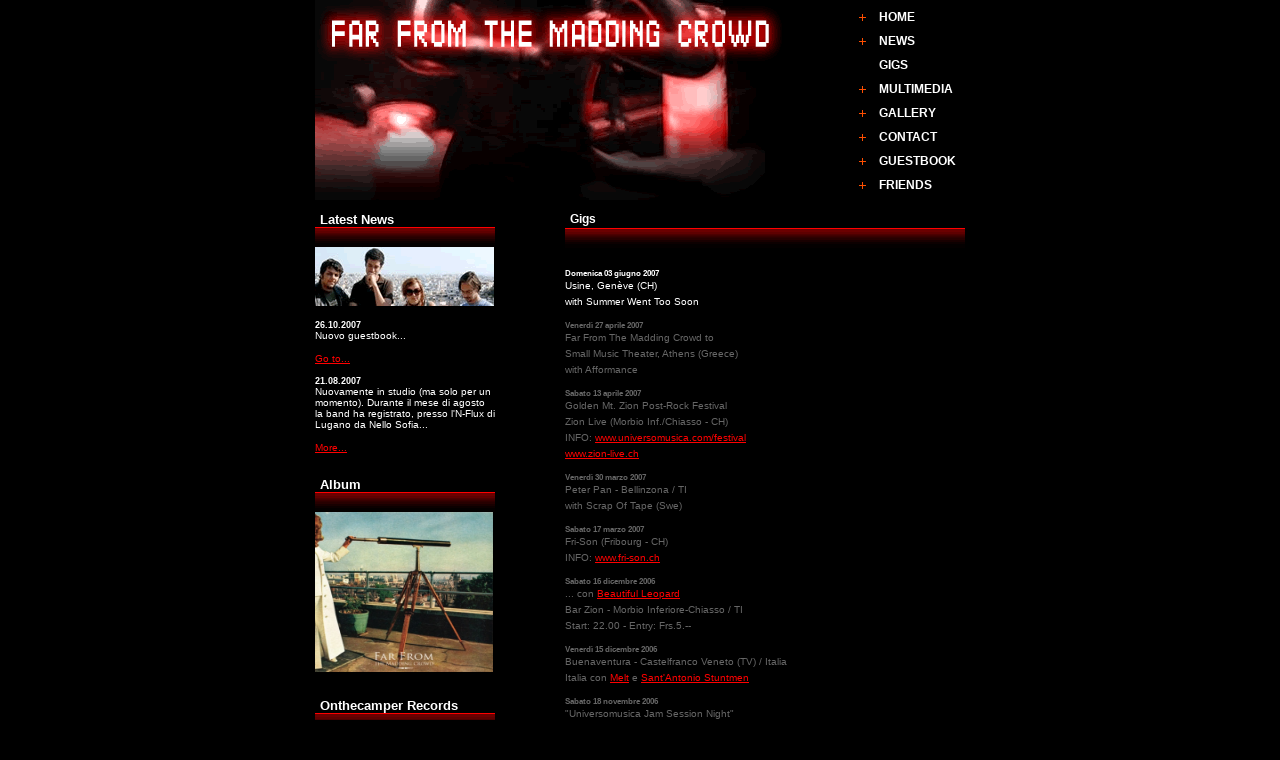

--- FILE ---
content_type: text/html
request_url: http://www.maddingcrowd.ch/gigs.html
body_size: 2431
content:
<!DOCTYPE html PUBLIC "-//W3C//DTD XHTML 1.0 Strict//EN" "http://www.w3.org/TR/xhtml1/DTD/xhtml1-strict.dtd">
<html xmlns="http://www.w3.org/2007/xhtml">
<head>
<title>Far#From#the#Madding#Crowd</title>
<meta http-equiv="Content-Type" content="text/html; charset=iso-8859-1">
<meta content="fftmc,far from the madding crowd,band,swiss band,web,news,gigs,multimedia,contact,guestbook,gallery,friends,musica,music,indy,post rock,rock,universomusica,Lugano,Ticino,Svizzera" name=keywords>
<meta content="Progettazione, allestimento e gestione siti internet." name=description>
<meta name="author" content="Donati Manuel,Scut WebStudio,Pregassona,Switzerland">
<meta name="copyright" content="Scut WebStudio, 2005">
<meta name="robots" content="all">
<meta name="robots" content="index">
<meta name="robots" content="follow">
<link href="fftmc.css" rel="stylesheet" type="text/css" />
</head>
<body leftmargin="0" topmargin="0">
<table width="100%" border="0" cellspacing="0" cellpadding="0" align="center">
  <tr>
    <td align="center"> 
      <table width="650" border="0" cellspacing="0" cellpadding="0">
        <tr>
          <td height="200"> 
            <div id="header">
			  <h1>&nbsp;</h1>
			  <div align="left">
			  <ul>
				<li><a href="index.html" accesskey="1" title="">HOME</a></li>
				<li><a href="news.html" accesskey="2" title="">NEWS</a></li>
				<li class="first"><a href="#" accesskey="3" title="">GIGS</a></li>
				<li><a href="multimedia.html" accesskey="4" title="">MULTIMEDIA</a></li>
				<li><a href="gallery.html" accesskey="5" title="">GALLERY</a> </li>
				<li><a href="contact.html" accesskey="6" title="">CONTACT</a> </li>
				<li><a href="guestbook/guestbook.php" accesskey="7" title="">GUESTBOOK</a></li>
				<li><a href="friends.html" accesskey="8" title="">FRIENDS</a></li>
			  </ul>
			</div></div>
		  </td>
        </tr>
      </table>
      <table width="650" border="0" cellpadding="0" cellspacing="0">
        <tr valign="top"> 
          <td width="180" height="800"> 
            <table width="180" border="0" cellspacing="0" cellpadding="0">
              <tr>
			    <td>&nbsp;</td>
			  </tr>
			  <tr> 
                <td height="20" align="left"> 
                  <h3>Latest News</h3></td>
              </tr>
              <tr> 
                <td align="left"><img src="img/img6.gif" width="179" height="59"></td>
              </tr>
              <tr> 
                <td align="left">&nbsp;</td>
              </tr>
              <tr> 
                <td align="left"><h5>26.10.2007</h5></td>
              </tr>
              <tr> 
                <td align="left"><div class="text">Nuovo guestbook...</div></td>
              </tr>
              <tr> 
                <td align="left">&nbsp;</td>
              </tr>
              <tr> 
                <td align="left"><div class="text"><a href="guestbook/guestbook.php">Go to...</a></div></td>
              </tr>
              <tr> 
                <td align="left">&nbsp;</td>
              </tr>
              <tr> 
                <td align="left"><h5>21.08.2007 </h5></td>
              </tr>
              <tr> 
                <td align="left">
					<div class="text">Nuovamente in studio (ma solo per un momento). 
                    Durante il mese di agosto la band ha registrato, presso l'N-Flux 
                    di Lugano da Nello Sofia...</div></td>
              </tr>
              <tr> 
                <td align="left">&nbsp;</td>
              </tr>
              <tr> 
                <td align="left"><div class="text"><a href="guestbook/guestbook.php">More...</a></div></td>
              </tr>
              <tr> 
                <td align="left">&nbsp;</td>
              </tr>
            </table> 
            <table width="180" border="0" cellspacing="0" cellpadding="0">
              <tr> 
                <td>&nbsp;</td>
              </tr>
              <tr> 
                <td height="20" align="left"> <h3>Album</h3></td>
              </tr>
              <tr> 
                <td width="180" align="left"><img src="img/normal_copertina.jpg" width="178" height="160" /></td>
              </tr>
              <tr> 
                <td align="left">&nbsp;</td>
              </tr>
            </table>
            <table width="180" border="0" cellspacing="0" cellpadding="0">
              <tr>
			    <td>&nbsp;</td>
			  </tr>
			  <tr> 
              <tr> 
                <td height="20" align="left"> 
                  <h3>Onthecamper Records</h3></td>
              </tr>
              <tr> 
                <td align="left"><a href="http://www.onthecamperrecords.com" target="_blank"><img src="img/logocamperrecordsinvert.jpg" alt="" width="78" height="114" border="0" /></a></td>
              </tr>
              <tr> 
                <td align="left">&nbsp;</td>
              </tr>
            </table> 
          </td>
          <td width="70" height="800">&nbsp;</td>
          <td width="400"> <br>
            <table width="400" border="0" align="left" cellpadding="0" cellspacing="0">
              <tr> 
                <td height="20" align="left">
<h2>Gigs</h2></td>
              </tr>
              <tr> 
                <td align="left"> 
                  <div class="text"> 
                    <p>    <h5>Domenica 03 giugno 2007</h5>
    <p> Usine, Gen&egrave;ve (CH)<br />
      with Summer Went Too Soon <br />
    </p>
	
	
	<div class="hold">
      <h5><font color="#666666">Venerd&igrave; 27 aprile 2007</font></h5>
    <p> Far From The Madding Crowd to <br />
      Small Music Theater, Athens (Greece) <br />
      with Afformance <br />
    </p>
      <h5><font color="#666666">Sabato 13 aprile 2007</font></h5>
    <p> Golden Mt. Zion Post-Rock Festival <br />
      Zion Live (Morbio Inf./Chiasso - CH) <br />
      INFO: <a href="http://www.universomusica.com/festival" target="_blank"> 
      www.universomusica.com/festival<br />
      www.zion-live.ch</a> <br />
    </p>
      <h5><font color="#666666">Venerd&igrave; 30 marzo 2007</font></h5>
    <p> Peter Pan - Bellinzona / TI <br />
      with Scrap Of Tape (Swe) <br />
    </p>
      <h5><font color="#666666">Sabato 17 marzo 2007</font></h5>
    <p> Fri-Son (Fribourg - CH) <br />
      INFO: <a href="http://www.fri-son.ch" target="_blank">www.fri-son.ch</a> 
      <br />
    </p>
      <h5><font color="#666666">Sabato 16 dicembre 2006</font></h5>
    <p> ... con <a href="http://www.beautiful-leopard.com/" target="_blank">Beautiful 
      Leopard</a> <br />
      Bar Zion - Morbio Inferiore-Chiasso / TI <br />
      Start: 22.00 - Entry: Frs.5.-- <br />
    </p>
      <h5><font color="#666666">Venerd&igrave; 15 dicembre 2006</font></h5>
    <p> Buenaventura - Castelfranco Veneto (TV) / Italia <br />
      Italia con <a href="http://www.meltrock.com/" target="_blank">Melt</a> e 
      <a href="http://www.santantoniostuntmen.it/">Sant'Antonio Stuntmen</a> <br />
    </p>
      <h5><font color="#666666">Sabato 18 novembre 2006</font></h5>
    <p> &quot;Universomusica Jam Session Night&quot; <br />
      <a href="http://www.officinadellabirra.ch/" target="_blank">Officina della 
      Birra</a> - Bioggio / TI <br />
    </p>
      <h5><font color="#666666">Venerd&igrave; 17 novembre 2006</font></h5>
    <p> Bar Tonino - Ponte Tresa / TI <br />
      Start: 22.00 - Entry: free <br />
    </p>
      <h5><font color="#666666">Gioved&igrave; 13 luglio 2006</font></h5>
    <p> &quot;Push the Bands Out&quot; <br />
      ... con gli El Toco - (Western Noise) <br />
      Bar Tonino - Ponte Tresa / TI <br />
      Start: 22.00 - Entry: free <br />
    </p>
      <h5><font color="#666666">Venerd&igrave; 28 aprile 2006</font></h5>
    <p> <a href="http://festival.universomusica.com/" target="_blank"><strong>Golden 
      Mt.Zion Post-Rock Festival</strong></a> <br />
      Start: 22.00 - Entry: chf.15.-- <br />
      # <a href="http://www.maddingcrowd.ch/flyer/Golden%20Mt.%20Zion%20Festival.jpg" target="_blank">Download 
      Flyer</a> # <br />
      Zion Live, Morbio Inferiore - Chiasso / TI <br />
    </p>
      <h5><font color="#666666">Sabato 18 febbraio 2006</font></h5>
    <p> <a href="http://www.ecn.org/molino/" target="_blank">CSOA</a> il Molino, 
      Lugano / TI <br />
      ... con i Kovlo</p>
	</div>
</p>
                  </div></td>
              </tr>
              <tr> 
                <td>&nbsp;</td>
              </tr>
              <tr> 
                <td align="right"><div class="text">[<a href="gigs.html">Top...</a> 
                    ]</div></td>
              </tr>
            </table>          
          </td>
        </tr>
      </table>
      <table width="650" border="0" cellspacing="0" cellpadding="0">
        <tr>
          <td>
		  <div class="text">
		  <div id="footer"> 
  			<p>Copyright (c) 2005-2006 Far From The Madding Crowd.<br />
    			All rights reserved. Design by <a href="http://www.scut.ch" target="_blank">WebStudio 
    			Scut.ch</a></p>
		  </div>
		  </div>
		</td>
        </tr>
      </table> 
      <p>&nbsp;</p></td>
  </tr>
</table>

</body>
</html>


--- FILE ---
content_type: text/css
request_url: http://www.maddingcrowd.ch/fftmc.css
body_size: 679
content:
body {
	background: #000000;
	font-family: Verdana, Arial, Helvetica, sans-serif;
	font-size: 11px;
	color: #ffffff;
	margin-top: 0px;
}
.text {
	font-family: Verdana, Arial, Helvetica, sans-serif;
	font-size: 10px;
	color: #ffffff;
}

h1, h2, h3, h5 {
	margin: 0;
	padding: 0;
	font-family: Verdana, Arial, Helvetica, sans-serif;
	color: #FFFFFF;
}

h1 { font-size: 34px; }

h2 {
	margin-bottom: 10px;
	padding: 0 0 22px 5px;
	font-size: 18px;
	background: #000000 url(images/img003.gif) repeat-x left bottom;
}

h3 {
	padding: 0 0 20px 5px;
	font-size: 13px;
	background: #000000 url(images/img003.gif) repeat-x left bottom;
}

h2 { font-size: 12px; }

p {
	margin-top: 0;
	text-align: justify;
	line-height: 160%;
}

a {
	color: #FF0000;
}

.hold {
	margin: 0;
	padding: 0;
	font-family: Verdana, Arial, Helvetica, sans-serif;
	color: #666666;
}

a:hover {
	text-decoration: none;
}

.list {
	margin: 0;
	padding: 0;
	list-style: none;
}

.list li {
	padding: 5px 0;
	background: url(images/img5.gif) repeat-x;
}

.list li.first {
	background: none;
}

/* Header */

#header {
	width: 650px;
	margin: 0 auto;
	padding: 0 0 0 0;
	height: 200px;
	background: url(img/logo1.gif) no-repeat right bottom;
}

#header h1 {
	float: right;
}

#header h2 {
	display: none;
}

#header ul {
	float: right;
	margin: 0;
	padding: 0 0 0 0;
	list-style: none;
}

#header li {
	display: inline;
}

#header a {
	display: block;
	margin: 10px 0 0 0;
	padding: 0px 0px 0px 20px;
	background: url(images/img2.gif) no-repeat left center;
	text-decoration: none;
	font: bold 12px Verdana, Arial, Helvetica, sans-serif;
	color: #FFFFFF;
}

#header a:hover {
	text-decoration: underline;
}

#header .first a {
	background: none;
}

/* Content */

#content {
	width: 650px;
	margin: 0 auto;
}

#colOne {
	float: left;
	width: 179px;
	padding: 20px 0 0 0;
}

#colOne h3 {
	margin-top: 14	px;
}

#colTwo {
	float: right;
	width: 394px;
	padding: 22px 0 0 0;
}

/* Footer */

#footer {
	clear: both;
	width: 694px;
	margin: 0 auto;
	padding: 30px 0 0 0;
}

#footer p {
	padding: 20px 0 0 0;
	background: url(images/img001.gif) repeat-x;
	text-align: center;
	color: #8A8A8A;
}
